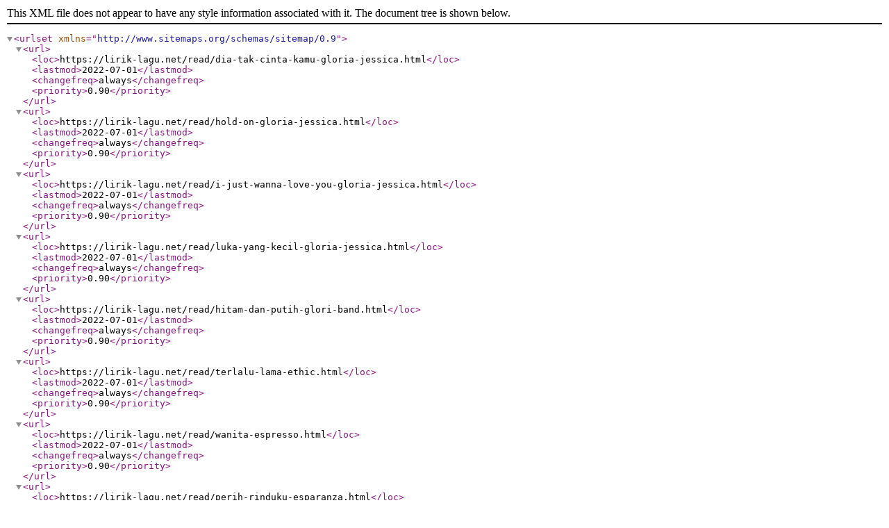

--- FILE ---
content_type: application/xml
request_url: https://lirik-lagu.net/sitemap/sitemap-237.xml
body_size: 626
content:
<?xml version="1.0" encoding="UTF-8"?><urlset xmlns="http://www.sitemaps.org/schemas/sitemap/0.9"><url><loc>https://lirik-lagu.net/read/dia-tak-cinta-kamu-gloria-jessica.html</loc><lastmod>2022-07-01</lastmod><changefreq>always</changefreq><priority>0.90</priority></url><url><loc>https://lirik-lagu.net/read/hold-on-gloria-jessica.html</loc><lastmod>2022-07-01</lastmod><changefreq>always</changefreq><priority>0.90</priority></url><url><loc>https://lirik-lagu.net/read/i-just-wanna-love-you-gloria-jessica.html</loc><lastmod>2022-07-01</lastmod><changefreq>always</changefreq><priority>0.90</priority></url><url><loc>https://lirik-lagu.net/read/luka-yang-kecil-gloria-jessica.html</loc><lastmod>2022-07-01</lastmod><changefreq>always</changefreq><priority>0.90</priority></url><url><loc>https://lirik-lagu.net/read/hitam-dan-putih-glori-band.html</loc><lastmod>2022-07-01</lastmod><changefreq>always</changefreq><priority>0.90</priority></url><url><loc>https://lirik-lagu.net/read/terlalu-lama-ethic.html</loc><lastmod>2022-07-01</lastmod><changefreq>always</changefreq><priority>0.90</priority></url><url><loc>https://lirik-lagu.net/read/wanita-espresso.html</loc><lastmod>2022-07-01</lastmod><changefreq>always</changefreq><priority>0.90</priority></url><url><loc>https://lirik-lagu.net/read/perih-rinduku-esparanza.html</loc><lastmod>2022-07-01</lastmod><changefreq>always</changefreq><priority>0.90</priority></url><url><loc>https://lirik-lagu.net/read/cantik-erwin-saz.html</loc><lastmod>2022-07-01</lastmod><changefreq>always</changefreq><priority>0.90</priority></url><url><loc>https://lirik-lagu.net/read/pelan-pelan-cinta-erwin-saz.html</loc><lastmod>2022-07-01</lastmod><changefreq>always</changefreq><priority>0.90</priority></url><url><loc>https://lirik-lagu.net/read/mati-gaya-erwin-saz.html</loc><lastmod>2022-07-01</lastmod><changefreq>always</changefreq><priority>0.90</priority></url><url><loc>https://lirik-lagu.net/read/cuma-teman-biasa-erwin-saz.html</loc><lastmod>2022-07-01</lastmod><changefreq>always</changefreq><priority>0.90</priority></url><url><loc>https://lirik-lagu.net/read/sumitro-rojali-erwin-saz.html</loc><lastmod>2022-07-01</lastmod><changefreq>always</changefreq><priority>0.90</priority></url><url><loc>https://lirik-lagu.net/read/rock-bergema-erwin-gutawa.html</loc><lastmod>2022-07-01</lastmod><changefreq>always</changefreq><priority>0.90</priority></url><url><loc>https://lirik-lagu.net/read/sesal-erwin-gutawa.html</loc><lastmod>2022-07-01</lastmod><changefreq>always</changefreq><priority>0.90</priority></url><url><loc>https://lirik-lagu.net/read/move-on-good-morning-everyone.html</loc><lastmod>2022-07-01</lastmod><changefreq>always</changefreq><priority>0.90</priority></url><url><loc>https://lirik-lagu.net/read/tak-terhingga-good-boy-badminton.html</loc><lastmod>2022-07-01</lastmod><changefreq>always</changefreq><priority>0.90</priority></url><url><loc>https://lirik-lagu.net/read/prahara-gong-2000.html</loc><lastmod>2022-07-01</lastmod><changefreq>always</changefreq><priority>0.90</priority></url><url><loc>https://lirik-lagu.net/read/cinta-yang-hilang-gong-2000.html</loc><lastmod>2022-07-01</lastmod><changefreq>always</changefreq><priority>0.90</priority></url><url><loc>https://lirik-lagu.net/read/lagu-tentang-cinta-gong-2000.html</loc><lastmod>2022-07-01</lastmod><changefreq>always</changefreq><priority>0.90</priority></url><url><loc>https://lirik-lagu.net/read/laskar-gong-2000.html</loc><lastmod>2022-07-01</lastmod><changefreq>always</changefreq><priority>0.90</priority></url><url><loc>https://lirik-lagu.net/read/lidah-petaka-gong-2000.html</loc><lastmod>2022-07-01</lastmod><changefreq>always</changefreq><priority>0.90</priority></url><url><loc>https://lirik-lagu.net/read/menanti-kejujuran-gong-2000.html</loc><lastmod>2022-07-01</lastmod><changefreq>always</changefreq><priority>0.90</priority></url><url><loc>https://lirik-lagu.net/read/kemanapun-jauh-kau-pergi-eva-lathief.html</loc><lastmod>2022-07-01</lastmod><changefreq>always</changefreq><priority>0.90</priority></url><url><loc>https://lirik-lagu.net/read/cidro-2-eva-kharisma.html</loc><lastmod>2022-07-01</lastmod><changefreq>always</changefreq><priority>0.90</priority></url><url><loc>https://lirik-lagu.net/read/bahagia-euis-darliah.html</loc><lastmod>2022-07-01</lastmod><changefreq>always</changefreq><priority>0.90</priority></url><url><loc>https://lirik-lagu.net/read/apanya-dong-euis-darliah.html</loc><lastmod>2022-07-01</lastmod><changefreq>always</changefreq><priority>0.90</priority></url><url><loc>https://lirik-lagu.net/read/cerita-buat-vita-gombloh.html</loc><lastmod>2022-07-01</lastmod><changefreq>always</changefreq><priority>0.90</priority></url><url><loc>https://lirik-lagu.net/read/di-angan-angan-gombloh.html</loc><lastmod>2022-07-01</lastmod><changefreq>always</changefreq><priority>0.90</priority></url><url><loc>https://lirik-lagu.net/read/di-li-di-li-dam-gombloh.html</loc><lastmod>2022-07-01</lastmod><changefreq>always</changefreq><priority>0.90</priority></url><url><loc>https://lirik-lagu.net/read/cinta-dan-roket-gombloh.html</loc><lastmod>2022-07-01</lastmod><changefreq>always</changefreq><priority>0.90</priority></url><url><loc>https://lirik-lagu.net/read/di-radio-gombloh.html</loc><lastmod>2022-07-01</lastmod><changefreq>always</changefreq><priority>0.90</priority></url><url><loc>https://lirik-lagu.net/read/berkibarlah-bendera-negeriku-gombloh.html</loc><lastmod>2022-07-01</lastmod><changefreq>always</changefreq><priority>0.90</priority></url><url><loc>https://lirik-lagu.net/read/bendera-bendera-gombloh.html</loc><lastmod>2022-07-01</lastmod><changefreq>always</changefreq><priority>0.90</priority></url><url><loc>https://lirik-lagu.net/read/berita-cuaca-gombloh.html</loc><lastmod>2022-07-01</lastmod><changefreq>always</changefreq><priority>0.90</priority></url><url><loc>https://lirik-lagu.net/read/apel-gombloh.html</loc><lastmod>2022-07-01</lastmod><changefreq>always</changefreq><priority>0.90</priority></url><url><loc>https://lirik-lagu.net/read/apa-itu-tidak-edan-gombloh.html</loc><lastmod>2022-07-01</lastmod><changefreq>always</changefreq><priority>0.90</priority></url><url><loc>https://lirik-lagu.net/read/gila-gombloh.html</loc><lastmod>2022-07-01</lastmod><changefreq>always</changefreq><priority>0.90</priority></url><url><loc>https://lirik-lagu.net/read/kebyar-kebyar-disco-gombloh.html</loc><lastmod>2022-07-01</lastmod><changefreq>always</changefreq><priority>0.90</priority></url><url><loc>https://lirik-lagu.net/read/kebyar-kebyar-gombloh-feat-pop.html</loc><lastmod>2022-07-01</lastmod><changefreq>always</changefreq><priority>0.90</priority></url><url><loc>https://lirik-lagu.net/read/kedamaian-gombloh.html</loc><lastmod>2022-07-01</lastmod><changefreq>always</changefreq><priority>0.90</priority></url><url><loc>https://lirik-lagu.net/read/ku-gadaikan-cintaku-gombloh.html</loc><lastmod>2022-07-01</lastmod><changefreq>always</changefreq><priority>0.90</priority></url><url><loc>https://lirik-lagu.net/read/kugadaikan-cinta-gombloh.html</loc><lastmod>2022-07-01</lastmod><changefreq>always</changefreq><priority>0.90</priority></url><url><loc>https://lirik-lagu.net/read/kebyar-kebyar-reggae-gombloh.html</loc><lastmod>2022-07-01</lastmod><changefreq>always</changefreq><priority>0.90</priority></url><url><loc>https://lirik-lagu.net/read/kebyar-kebyar-gombloh.html</loc><lastmod>2022-07-01</lastmod><changefreq>always</changefreq><priority>0.90</priority></url><url><loc>https://lirik-lagu.net/read/karena-iseng-gombloh.html</loc><lastmod>2022-07-01</lastmod><changefreq>always</changefreq><priority>0.90</priority></url><url><loc>https://lirik-lagu.net/read/kami-anak-negeri-ini-gombloh.html</loc><lastmod>2022-07-01</lastmod><changefreq>always</changefreq><priority>0.90</priority></url><url><loc>https://lirik-lagu.net/read/jawabnya-ada-di-timur-timor-gombloh.html</loc><lastmod>2022-07-01</lastmod><changefreq>always</changefreq><priority>0.90</priority></url><url><loc>https://lirik-lagu.net/read/hong-wilaheng-sekareng-bawono-langgeng-gombloh.html</loc><lastmod>2022-07-01</lastmod><changefreq>always</changefreq><priority>0.90</priority></url><url><loc>https://lirik-lagu.net/read/hong-wilaheng-gombloh.html</loc><lastmod>2022-07-01</lastmod><changefreq>always</changefreq><priority>0.90</priority></url></urlset>